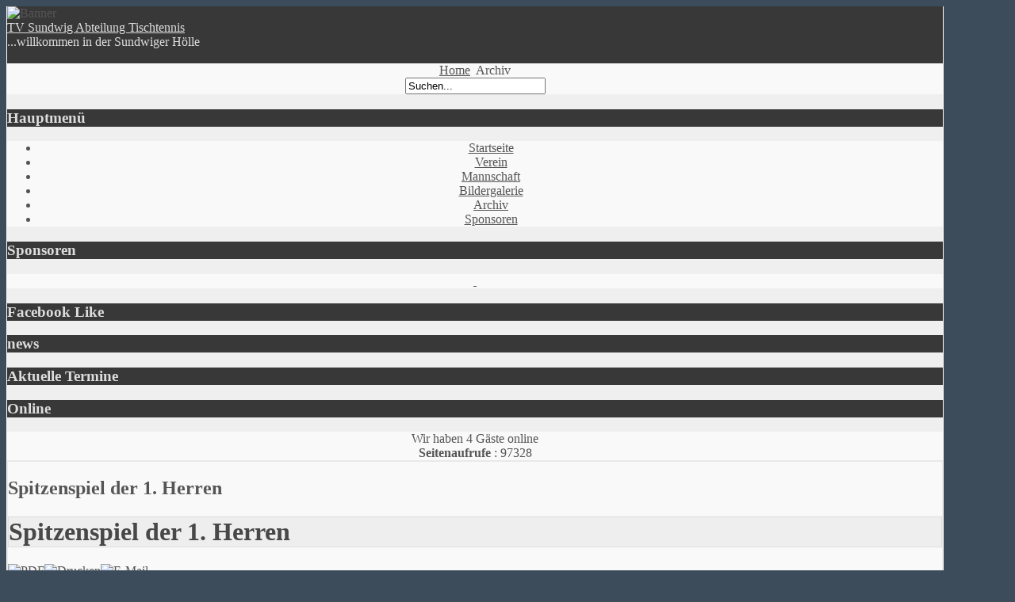

--- FILE ---
content_type: text/html; charset=utf-8
request_url: https://tvsundwig-tt.de/archiv/159-spitzenspiel-der-1-herren
body_size: 4270
content:
<?xml version="1.0" encoding="utf-8"?><!DOCTYPE html PUBLIC "-//W3C//DTD XHTML 1.0 Transitional//EN" "http://www.w3.org/TR/xhtml1/DTD/xhtml1-transitional.dtd">
<html xmlns="http://www.w3.org/1999/xhtml" xml:lang="de-de" lang="de-de" >
<head>
		  <base href="https://tvsundwig-tt.de/archiv/159-spitzenspiel-der-1-herren" />
  <meta http-equiv="content-type" content="text/html; charset=utf-8" />
  <meta name="robots" content="index, follow" />
  <meta name="keywords" content="Tischtennis, 'TV Sundwig', Bezirksliga, Landesliga, Kreisklasse, TT,  Hemer, hemer, Offiziell, offiziell, Sundwig, TV, 'Abteilung Tischtennis', 'Abteilung TT', Kreisliga, Lenne-Ruhr, sundwig, TV, tv, tt, 'tv sundwig', Sundwiger, Turnverein, 'sundwig-tt', Sundwig, Hölle, Sundwiger Hölle,Bezirksliga," />
  <meta name="title" content="Spitzenspiel der 1. Herren" />
  <meta name="description" content="Die offizielle Tischtennis-Abteilungsseite des TV Sundwig bietet Informationen rund um die Sundwiger Hölle und ihre Mannschaften." />
  <meta name="generator" content="Joomla! 1.5 - Open Source Content Management" />
  <title>Spitzenspiel der 1. Herren</title>
  <link href="/templates/allrounder_v1.2/favicon.ico" rel="shortcut icon" type="image/x-icon" />
  <link rel="stylesheet" href="/plugins/content/eventlistcontentplugin/eventlistcontentplugin.css" type="text/css" />
  <link rel="stylesheet" href="https://tvsundwig-tt.de/modules/mod_gcalendar_upcoming/tmpl/default.css" type="text/css" />
  <link rel="stylesheet" href="https://tvsundwig-tt.de//modules/mod_yagendoo_banneradspotpro/tmpl/css/style.css" type="text/css" />
  <script type="text/javascript" src="/media/system/js/mootools.js"></script>
  <script type="text/javascript" src="/media/system/js/caption.js"></script>
  <div id="fb-root"></div>
<script>(function(d, s, id) {
  var js, fjs = d.getElementsByTagName(s)[0];
  if (d.getElementById(id)) {return;}
  js = d.createElement(s); js.id = id;
  js.src = "http://connect.facebook.net/de_DE/all.js#xfbml=1";
  fjs.parentNode.insertBefore(js, fjs);
}(document, 'script', 'facebook-jssdk'));</script>

	<meta name="designer" content="Juergen Koller - http://www.lernvid.com" />
<meta name="licence" content="Creative Commons 3.0" />

<link href="/templates/allrounder_v1.2/favicon.ico" rel="shortcut icon" type="image/x-icon" />

<!-- Dark CSS off -->
	<!-- CSS Compression on -->
			<link href="/templates/allrounder_v1.2/css/css_compress.php" rel="stylesheet" type="text/css" media="all" />
	
<!-- Dark CSS off -->
	<!-- CSS Compression off -->
		

<!-- Dark CSS on -->

<!--[if IE 7]>
	<link href="/templates/allrounder_v1.2/css/ie7.css" rel="stylesheet" type="text/css" media="all" />
<![endif]-->
<!--[if lt IE 7]>
	<link href="/templates/allrounder_v1.2/css/ie5x6x.css" rel="stylesheet" type="text/css" media="all" />
	<style type="text/css">
		img, div, h1, h3, pre, blockquote { behavior: url(templates/allrounder_v1.2/js/iepngfix/iepngfix.htc) }
	</style>
<![endif]-->




<!-- Javascript Compression on -->
	<script type="text/javascript" src="/templates/allrounder_v1.2/js/js_compress.php"></script>


	<script type="text/javascript" src="/templates/allrounder_v1.2/js/tips.js"></script>

<!-- Javascript Compression off -->

	<script type="text/javascript" src="/templates/allrounder_v1.2/js/scroll.js"></script>

<style type="text/css">
	
	body {
		background-color: #3C4C5A;
		color: #555555;
	}

	a, a:link, a:visited, a:active, a:focus {
		color: #555555;
	}

	#wrapper, #foot_container {
		background-color: #EFEFEF;
		border-left: 1px solid #FFFFFF;
		border-right: 1px solid #FFFFFF;
		border-bottom: 1px solid #FFFFFF;
		border-top:0;
	}
	
	#header {
		background-color: #383838;
	}

	#subfoot, #copyout, #copyout a, .copytext {
		background-color: #333333;
		color: #111111;
	}

	#maincontent {
		background-color: #F9F9F9;
		border: 1px solid #E9E9E9;
		border-top: 2px solid #E9E9E9;
		border-bottom: 2px solid #E9E9E9;
	}
	.contentheading {
		color: #484848 !important;
		background-color: #EEEEEE;
		border-top:1px solid #DDDDDD;
		border-left:1px solid #DDDDDD;
		border-right:1px solid #DDDDDD;
		border-bottom:1px solid #DDDDDD;
		background-image:none;
		text-shadow: none;
	}
	a.contentpagetitle {
		color: #484848 !important;
		text-shadow: none;
	}

	#wrapper #leftcol h3.module, #wrapper #rightcol h3.module,
	#beforehead1 h3.module, #beforehead2 h3.module, #beforehead3 h3.module,
	#beforehead4 h3.module, #beforehead5 h3.module, #beforehead6 h3.module,
	#afterhead1 h3.module, #afterhead2 h3.module, #afterhead3 h3.module,
	#afterhead4 h3.module, #afterhead5 h3.module, #afterhead6 h3.module,
	#top1 h3.module, #top2 h3.module, #top3 h3.module,  
	#top4 h3.module, #top5 h3.module, #top6 h3.module,
	#advert1 h3.module, #advert2 h3.module, #advert3 h3.module,  
	#advert4 h3.module, #advert5 h3.module, #advert6 h3.module,
	#advert7 h3.module, #advert8 h3.module, #advert9 h3.module,  
	#advert10 h3.module, #advert11 h3.module, #advert12 h3.module,
	#bottom1 h3.module, #bottom2 h3.module, 
	#bottom3 h3.module, #bottom4 h3.module, #bottom5 h3.module, #bottom6 h3.module,
	#foot1 h3.module, #foot2 h3.module, #foot3 h3.module,  
	#foot4 h3.module, #foot5 h3.module, #foot6 h3.module,
	#leftcol h3 strong, #rightcol h3 strong, #leftcol h3.module:first-letter, #rightcol h3.module:first-letter	 {
		background-color: #383838;
		color: #DDDDDD;
		text-shadow: none;
	}
	#leftcol h3 strong, #rightcol h3 strong	 {
		border:0;
	}

	#leftcol .module div div div, #leftcol .module_menu div div div, #leftcol .module_text div div div, 
	#rightcol .module div div div, #rightcol .module_menu div div div, #rightcol .module_text div div div,
	#subhead, #breadcrumb {
		background-color: #F9F9F9;
		text-align: center;
	}
	
</style>

<style type="text/css">

	/* Dropdown Menu Styles */
	ul.menu_lv_dropdown {
		background:#FFFFFF !important;
		text-shadow: 0 1px 0 #fff, 0 0 2px #666;
		border-top: 1px solid #CCCCCC;
		border-bottom: 1px solid #CCCCCC;
	}
	ul.menu_lv_dropdown li a, ul.menu_lv_dropdown li span.separator {
		height: 28px;
		line-height: 28px;
		font-size: 14px;
		background: #FFFFFF;
		color : #010101;
		border-right: 1px solid #CCCCCC;
	}
	ul.menu_lv_dropdown li a:hover, ul.menu_lv_dropdown li.active a {
		color : #333333;
		background-color: #DDDDDD !important;
	}
	ul.menu_lv_dropdown li li {
		color : #010101;
		background-color: #FFFFFF;
	}
	ul.menu_lv_dropdown li li:hover {
		color : #333333;
		background-color: #DDDDDD;
	}
	ul.menu_lv_dropdown li li a {
		height: 28px;
		line-height: 28px;
		font-size: 11px;
		color : #010101;
		border: 1px solid #EEEEEE;
	}
	ul.menu_lv_dropdown li li a:hover {
		color : #333333;
	}


</style>

</head>
<body>
			<div id="wrapper" style="max-width:1180px;">
							
		
			<div id="header_container">
			<div id="header">
							
									<div id="banner_outer">
						<div id="banner">
				             <div class="bannergroup">

<div class="banneritem"><img src="https://tvsundwig-tt.de/images/banners/tvs logo3.png" alt="Banner" /><div class="clr"></div>
	</div>

</div>
						</div>
					</div>
							
				<div id="logo">
														
						<a style="color:#DDDDDD;" class="logo" href="/index.php">TV Sundwig Abteilung Tischtennis</a>
														
						<div style="color:#DDDDDD;" class="slogan">...willkommen in der Sundwiger Hölle</div>
									</div>	
							
				<span class="heckl">&nbsp;</span>
				<span class="heckr">&nbsp;</span>
			</div>
				
		
				<div id="navigation_container">
							</div>
					</div>
					<div id="subhead">
									<div id="breadcrumb">
		            	<span class="breadcrumbs pathway">
<a href="https://tvsundwig-tt.de/" class="pathway">Home</a> <img src="/images/M_images/arrow.png" alt=""  /> Archiv</span>

		            </div>
											</div>
				<div id="container">
				
		
							<div id="leftcol">
		             		<div class="module">
						<div>
				<div>
					<div>
					<form action="index.php" method="post">
	<div class="search">
		<input name="searchword" id="mod_search_searchword" maxlength="20" alt="Suchen" class="inputbox" type="text" size="20" value="Suchen..."  onblur="if(this.value=='') this.value='Suchen...';" onfocus="if(this.value=='Suchen...') this.value='';" />	</div>
	<input type="hidden" name="task"   value="search" />
	<input type="hidden" name="option" value="com_search" />
	<input type="hidden" name="Itemid" value="34" />
</form>					</div>
				</div>
			</div>
		</div>
			<div class="module_menu">
							<h3 class="module"><strong>Hauptmenü</strong>
					<span class="h3eckl">&nbsp;</span>
				</h3>
						<div>
				<div>
					<div>
					<ul class="menu"><li class="item1"><a href="https://tvsundwig-tt.de/"><span>Startseite</span></a></li><li class="parent item13"><a href="/verein"><span>Verein</span></a></li><li class="parent item2"><a href="/mannschaft"><span>Mannschaft</span></a></li><li class="item12"><a href="/bildergalerie"><span>Bildergalerie</span></a></li><li id="current" class="active item34"><a href="/archiv"><span>Archiv</span></a></li><li class="item43"><a href="/sponsoren"><span>Sponsoren</span></a></li></ul>					</div>
				</div>
			</div>
		</div>
			<div class="module">
							<h3 class="module"><strong>Sponsoren</strong>
					<span class="h3eckl">&nbsp;</span>
				</h3>
						<div>
				<div>
					<div>
					

<div id="yagendoo_banner_adspot_container" style="text-align:center;">
<div id="yagendoo_banner_adspots">
		<a rel="follow"   target="_blank" href="http://www.ks-gebaeudetechnik-hagen.de" title="K&S Gebäudetechnik">
			<img width="125px"   style="padding:1px;"  src="https://tvsundwig-tt.de/modules/mod_yagendoo_banneradspotpro/banners/125/logo ks gebaedetechnik.bmp" alt="" name="banner2" id="banner2" />
				</a>
			<a rel="follow"   target="_blank" href="http://www.physio-apex.de/" title="Apex">
			<img width="125px"   style="padding:1px;"  src="https://tvsundwig-tt.de/modules/mod_yagendoo_banneradspotpro/banners/125/Apex1" alt="" name="banner3" id="banner3" />
				</a>
	</div>
</div>					</div>
				</div>
			</div>
		</div>
			<div class="module">
							<h3 class="module"><strong>Facebook Like</strong>
					<span class="h3eckl">&nbsp;</span>
				</h3>
						<div>
				<div>
					<div>
					
<div class="VombieLikeButton" style="">

	<fb:like 
		href="https://www.facebook.com/pages/TV-Sundwig-Tischtennis/158220544262213"
		send="true" 
		layout="box_count"
		show_faces="1" 
		width="100%" 
		font="verdana"
		action="like"
		colorscheme="light"
		>
	</fb:like>
	
</div>
					</div>
				</div>
			</div>
		</div>
	
				</div>
					
							<div id="rightcol">
		             		<div class="module-paper">
							<h3 class="module"><strong>news</strong>
					<span class="h3eckr">&nbsp;</span>
				</h3>
						<div>
				<div>
					<div>
										</div>
				</div>
			</div>
		</div>
			<div class="module">
							<h3 class="module"><strong>Aktuelle Termine</strong>
					<span class="h3eckr">&nbsp;</span>
				</h3>
						<div>
				<div>
					<div>
										</div>
				</div>
			</div>
		</div>
			<div class="module">
							<h3 class="module"><strong>Online</strong>
					<span class="h3eckr">&nbsp;</span>
				</h3>
						<div>
				<div>
					<div>
					Wir haben&nbsp;4 Gäste&nbsp;online					</div>
				</div>
			</div>
		</div>
			<div class="module">
						<div>
				<div>
					<div>
					<strong>Seitenaufrufe</strong> : 97328<br />
					</div>
				</div>
			</div>
		</div>
	
				</div>
					
		    <div id="content_outmiddle">
					
		
				<div id="maincontent">
											
					

	<h2 class="componentheading">
							Spitzenspiel der 1. Herren	</h2>
<div id="artikel">
		<div class="eintrag">
						
						<h1 class="contentheading">
				Spitzenspiel der 1. Herren			</h1>
						
						
			<div class="buttonheading">
								<a href="/archiv/12-news/159-spitzenspiel-der-1-herren?format=pdf" title="PDF" onclick="window.open(this.href,'win2','status=no,toolbar=no,scrollbars=yes,titlebar=no,menubar=no,resizable=yes,width=640,height=480,directories=no,location=no'); return false;" rel="nofollow"><img src="/templates/allrounder_v1.2/images/pdf_button.png" alt="PDF"  /></a><a href="/archiv/12-news/159-spitzenspiel-der-1-herren?tmpl=component&amp;print=1&amp;page=" title="Drucken" onclick="window.open(this.href,'win2','status=no,toolbar=no,scrollbars=yes,titlebar=no,menubar=no,resizable=yes,width=640,height=480,directories=no,location=no'); return false;" rel="nofollow"><img src="/templates/allrounder_v1.2/images/printButton.png" alt="Drucken"  /></a><a href="/component/mailto/?tmpl=component&amp;link=2530f2455b351d1545264196974cdbf32b4dd3a7" title="E-Mail" onclick="window.open(this.href,'win2','width=400,height=350,menubar=yes,resizable=yes'); return false;"><img src="/templates/allrounder_v1.2/images/emailButton.png" alt="E-Mail"  /></a>			</div>
			
			
						
						
			
	<p>Am 30.03.19 um 18.30 Uhr empfängt unsere 1. Mannschaft den Tabellenführer Vorhalle Polizei im Spitzenspiel der Bezirksklasse.</p>
<p>Zuschauer sind herzlich willkommen.</p>			
					</div>		

						<div class="pageinfo">
												<span>
										News									</span>
							</div>
			
</div>
	
		

				</div>
					
		
			</div>
			<div class="clr"></div>
		</div>
		<div id="container2">
					
		
		
			<div class="clr"></div>
		</div>
	</div>
	<div id="foot_container" style="max-width:1180px;">
		
		
		
			<div id="footer">
					<div>Copyright &#169; 2026 TV Sundwig Abteilung Tischtennis. Alle Rechte vorbehalten.</div>
<div><a href="http://www.joomla.org">Joomla!</a> ist freie, unter der <a href="http://www.gnu.org/licenses/gpl-2.0.html">GNU/GPL-Lizenz</a> veröffentlichte Software.</div><table width="100%" border="0" cellpadding="0" cellspacing="1"><tr><td nowrap="nowrap"><a href="/impressum" class="mainlevel" >Impressum</a><span class="mainlevel"> --- </span><a href="/datenschutz" class="mainlevel" >Datenschutz</a></td></tr></table>
		</div>
				
	<div id="subfoot">
			</div>
	<div class="clr"></div>
	<div id="copyout">
		<span class="ceckl">&nbsp;</span>
		<span class="ceckr">&nbsp;</span>
		<div id="scroll_up"> <a href="#" id="gotop" title="Scroll Up :: Press and scroll to top">&uarr;&uarr;&uarr;</a></div>
		<div id="copy">
	  		<span>| Mittwoch, 21. Januar 2026 || Designed by: <a href="http://www.lernvid.com" title="Templates" target="_blank">LernVid.com</a> |</span>
		</div>
	</div>
</div>

</body>
</html>

--- FILE ---
content_type: text/css
request_url: https://tvsundwig-tt.de//modules/mod_yagendoo_banneradspotpro/tmpl/css/style.css
body_size: 644
content:
/**
* @Enterprise: S&S Media Solutions
* @author: Yannick Spang
* @creation date: July 2009
* @url: http://www.yagendoo.com
* @copyright: Copyright (C) 2008 - 2009 S&S Media Solutions
* @license: Commercial, see LICENSE.php
* @product: Banner Adspot Pro - Joomla! Module
* @version: 1.0
*/

div#yagendoo_banner_adspot_orderbutton {
	margin: 12px 0;
	width: 100%;
	clear: both;
	}

div#yagendoo_banner_adspots {
	margin-top: 8px;
	}

div#yagendoo_banner_adspot_orderbutton a {
	font:normal 11px Tahoma, Verdana;
	padding: 5px 4px 4px;
	background: transparent url(../images/orderbutton.png) repeat-x;
	color: #333;
	border: 2px solid #bfbfbf;
	}
	
div#yagendoo_banner_adspot_orderbutton a:hover {
	color: #000;
	border: 1px solid #333;
	}
	